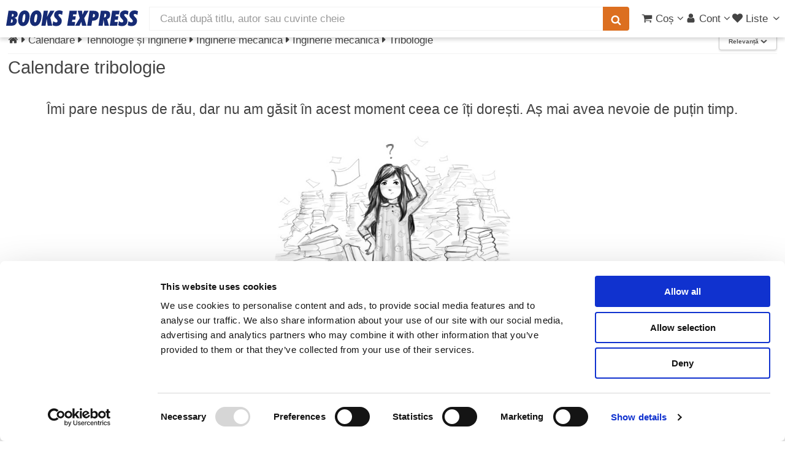

--- FILE ---
content_type: text/html; charset=UTF-8
request_url: https://www.books-express.ro/calendare/tehnologie-si-inginerie-tribologie/tgbf
body_size: 21144
content:
<!DOCTYPE HTML><html lang="ro"><head><title>Calendare din categoria tribologie</title> <meta name="viewport" content="width=device-width, initial-scale=1"> <meta http-equiv="content-type" content="text/html; charset=utf-8" /> <style> .carousel,.fill,.read-wrap{overflow:hidden}.carousel ul,ol,ul{list-style:none}a,abbr,acronym,address,applet,article,aside,audio,b,big,blockquote,body,canvas,caption,center,cite,code,dd,del,details,dfn,div,dl,dt,em,embed,fieldset,figcaption,figure,footer,form,h1,h2,h3,h4,h5,h6,header,hgroup,html,i,iframe,img,ins,kbd,label,legend,li,mark,menu,nav,object,ol,output,p,pre,q,ruby,s,samp,section,small,span,strike,strong,sub,summary,sup,table,tbody,td,tfoot,th,thead,time,tr,tt,u,ul,var,video{margin:0;padding:0;border:0;font:inherit;vertical-align:baseline}#products,b,strong{font-weight:700}article,aside,details,figcaption,figure,footer,header,hgroup,menu,nav,section{display:block}blockquote,q{quotes:none}blockquote:after,blockquote:before,q:after,q:before{content:"";content:none}table{border-collapse:collapse;border-spacing:0}body{-webkit-text-size-adjust:none;background:#fff}*,:after,:before{-moz-box-sizing:border-box;-webkit-box-sizing:border-box;box-sizing:border-box}.container.\31 25\%{width:100%;max-width:122.5%;min-width:98%}.container.\37 5\%{width:73.5%}.container.\35 0\%{width:49%}.container.\32 5\%{width:24.5%}.container{margin-left:auto;margin-right:auto;width:98%}@media screen and (max-width:1279px){.container.\31 25\%{width:100%;max-width:122.5%;min-width:98%}.container.\37 5\%{width:73.5%}.container.\35 0\%{width:49%}.container.\32 5\%{width:24.5%}.container{width:98%}}.row>*{float:left;clear:none;margin-left:0}.row:after,.row:before{content:"";display:block;clear:both;height:0}.row.uniform>*>:first-child{margin-top:0}.row.uniform>*>:last-child{margin-bottom:0}.row.\30 \%,.row.uniform.\30 \%{margin:0 0 -1px}.row.\30 \%>*{padding:0}.row.uniform.\30 \%>*{padding:0}.row.form.\30 \%>*{padding:0}.\31 2u{width:100%}.\38 u{width:66.66%}.\36 u{width:50%}.\34 u{width:33.33%}.\33 u{width:25%}.\32 u{width:16.66%}.\-8u{margin-left:66.66%}.\-6u{margin-left:50%}.\-4u{margin-left:33.33%}.\-3u{margin-left:25%}.\-2u{margin-left:16.66%}@media screen and (max-width:5000px){.\31 2u\(xxlarge\){width:100%}.\38 u\(xxlarge\){width:66.66%}.\36 u\(xxlarge\){width:50%}.\34 u\(xxlarge\){width:33.33%}.\33 u\(xxlarge\){width:25%}.\32 u\(xxlarge\){width:16.66%}.\-8u\(xxlarge\){margin-left:66.66%}.\-6u\(xxlarge\){margin-left:50%}.\-4u\(xxlarge\){margin-left:33.33%}.\-3u\(xxlarge\){margin-left:25%}.\-2u\(xxlarge\){margin-left:16.66%}}@media screen and (max-width:1600px){.\31 2u\(xlarge\){width:100%}.\38 u\(xlarge\){width:66.66%}.\36 u\(xlarge\){width:50%}.\34 u\(xlarge\){width:33.33%}.\33 u\(xlarge\){width:25%}.\32 u\(xlarge\){width:16.66%}.\-8u\(xlarge\){margin-left:66.66%}.\-6u\(xlarge\){margin-left:50%}.\-4u\(xlarge\){margin-left:33.33%}.\-3u\(xlarge\){margin-left:25%}.\-2u\(xlarge\){margin-left:16.66%}}.row>*{padding:0 0 0 1.5em}.row{border-bottom:solid 1px transparent;margin:0 0 -1px -1.5em}.row.uniform>*{padding:1.5em 0 0 1.5em}.row.uniform{margin:-1.5em 0 -1px -1.5em}.row.form>*{padding:.5em 0 0 1.5em}.row.\32 00\%>*{padding:0 0 0 3em}.row.\32 00\%{margin:0 0 -1px -3em}.row.uniform.\32 00\%>*{padding:3em 0 0 3em}.row.uniform.\32 00\%{margin:-3em 0 -1px -3em}.row.form.\32 00\%>*{padding:1em 0 0 3em}.row.\31 50\%>*{padding:0 0 0 2.25em}.row.\31 50\%{margin:0 0 -1px -2.25em}.row.uniform.\31 50\%>*{padding:2.25em 0 0 2.25em}.row.uniform.\31 50\%{margin:-2.25em 0 -1px -2.25em}.row.form.\31 50\%>*{padding:.75em 0 0 2.25em}.row.\35 0\%>*{padding:0 0 0 .75em}.row.\35 0\%{margin:0 0 -1px -.75em}.row.uniform.\35 0\%>*{padding:.75em 0 0 .75em}.row.uniform.\35 0\%{margin:-.75em 0 -1px -.75em}.row.form.\35 0\%>*{padding:.25em 0 0 .75em}.row.\32 5\%>*{padding:0 0 0 .375em}.row.\32 5\%{margin:0 0 -1px -.375em}.row.uniform.\32 5\%>*{padding:.375em 0 0 .375em}.row.uniform.\32 5\%{margin:-.375em 0 -1px -.375em}.box,.read-wrap{margin-bottom:1em}.row.form.\32 5\%>*{padding:.125em 0 0 .375em}@media screen and (max-width:1279px){.\31 2u\(large\){width:100%}.\38 u\(large\){width:66.66%}.\36 u\(large\){width:50%}.\34 u\(large\){width:33.33%}.\33 u\(large\){width:25%}.\32 u\(large\){width:16.66%}.\-8u\(large\){margin-left:66.66%}.\-6u\(large\){margin-left:50%}.\-4u\(large\){margin-left:33.33%}.\-3u\(large\){margin-left:25%}.\-2u\(large\){margin-left:16.66%}}body.is-loading *,body.is-loading:after,body.is-loading:before{-moz-animation:none!important;-webkit-animation:none!important;-ms-animation:none!important;animation:none!important;-moz-transition:none!important;-webkit-transition:none!important;-ms-transition:none!important;transition:none!important}body .jq-dropdown{display:none}body.phone{overflow-x:hidden}.right{float:right}.left{float:left}.fill{width:auto}#main.full,.carousel,.full{width:100%}ul{padding-left:1em}.color-theme-1{color:#293271}.color-theme-2{color:#495296}.color-theme-3{color:#46a4d7}.color-theme-4{color:#dc6f20}.color-theme-5{color:#b43100}.color-theme-6{color:green}.button,.color-bold,b,strong{color:#555}#main{padding:.5em 0 4em}.box{border-radius:4px;border:1px solid #f3f3f3;padding:1.5em}.box>:last-child,.box>:last-child>:last-child,.box>:last-child>:last-child>:last-child{margin-bottom:0}#breadcrumbs a,aside a,h1 a,h2 a,h3 a,h4 a{color:inherit;text-decoration:none}#sort-filter{height:2.2em}.subnav{height:2.1em;list-style-type:none;margin:0 0 .3em;padding:0 0 .3em;font-size:1em;border-bottom:1px solid #f3f3f3}.subnav a.filter{font-size:.8em;padding:3px 6px;border:1px solid #f3f3f3;white-space:nowrap;display:inline-block;line-height:1.1em;margin-bottom:.2em}.subnav a.filter.red{border-color:#b43100;color:#b43100}.subnav li{display:inline-block;margin:0;padding:0}.center{margin-left:auto;margin-right:auto}.show-medium,.show-mobile,.show-small,.show-xsmall{display:none}.dialog-page{max-width:25em;margin:3em auto}.series{line-height:1.1em;font-size:1.1em;margin:-.5em 0 0}@media screen and (max-width:5000px){.split-large{position:relative}.split-large:after{content:"";position:absolute;z-index:-1;top:0;bottom:0;left:50%;border-left:solid 1px #f3f3f3}}.carousel,.carousel ul,.ico,.middle,.notify-container,.read-wrap,sub,sup{position:relative}.read-wrap{max-height:410px}.read-wrap.small-wrap{max-height:135px}.read-wrap img.cover{margin:0 .5em .5em 0;max-width:135px;height:auto}img{background:#eee;background:linear-gradient(110deg,#ececec 8%,#f5f5f5 18%,#ececec 33%);background-size:400% 400%;animation:3s shine linear infinite;border-radius:1px}@keyframes shine{to{background-position-x:-400%}}.image.banner-wrapper img{border:1px solid #c7c7c7;box-shadow:0 2px 6px 0 rgba(0,0,0,.08)}.carousel{min-height:225px;white-space:nowrap;padding:5px 0}.carousel ul{display:inline-block;padding:0;margin:0;left:0}.phone .carousel{overflow-x:scroll;scroll-behavior:smooth}.separator-top{border-top:solid 1px #f3f3f3;margin-top:1em;padding-top:.5em}.fade-in-out{opacity:0;animation:fade-in .2s ease-in,fade-out .5s .2s ease-out}.fade-in-out.fade-in{opacity:1}@keyframes fade-in{100%{opacity:1}}@keyframes fade-out{0%{opacity:1}100%{opacity:0}}.ico{display:inline-block;stroke-width:0;stroke:currentColor;fill:currentColor;width:1em;height:1em;overflow:visible;transform-origin:center;bottom:-.125em}.middle{top:50%;-webkit-transform:translateY(-50%);-ms-transform:translateY(-50%);transform:translateY(-50%)}.ico-av{width:.6416015625em}.ico-ah{width:.357421875em}#whatsapp-btn{position:fixed;width:46px;height:46px;bottom:16px;right:16px;z-index:9999}#whatsapp-btn svg{width:100%;height:100%}em,i{font-style:italic}p{margin:0 0 .5em}p.no-margin{margin:0}h1,h3,h4{font-weight:400}h2,h5,h6{font-weight:700}a.hsub{color:#999}a.hsub:hover{color:#dc6f20}h1,h2,h3,h4,h5,h6{color:#444;line-height:1em;margin:0 0 .5em}h1 a,h2 a,h3 a,h4 a,h5 a,h6 a{color:inherit;text-decoration:none}h1 .hlinks,h2 .hlinks,h3 .hlinks,h4 .hlinks,h5 .hlinks,h6 .hlinks{float:right}h1 .hlinks a,h2 .hlinks a,h3 .hlinks a,h4 .hlinks a,h5 .hlinks a,h6 .hlinks a{color:#5AA6ED;font-size:.8em;font-weight:400}h1 .hlinks a:hover,h2 .hlinks a:hover,h3 .hlinks a:hover,h4 .hlinks a:hover,h5 .hlinks a:hover,h6 .hlinks a:hover{color:#dc6f20}h1 .hlinks a.small,h2 .hlinks a.small,h3 .hlinks a.small,h4 .hlinks a.small,h5 .hlinks a.small,h6 .hlinks a.small{font-size:.5em}h1+.subtitle,h2+.subtitle,h3+.subtitle,h4+.subtitle,h5+.subtitle,h6+.subtitle{margin:-.5em 0 .5em;line-height:1.3em}@media screen and (max-width:5000px){h1,h2,h3,h4,h5,h6{line-height:1.1em}h1{font-size:1.7em}h2,h3{font-size:1.35em}h4{font-size:1.2em}h4.multi-column{margin:.5em 0 0}h5{font-size:.9em}h6{font-size:.7em}}.fade,span.small,sub,sup{font-size:.8em}span.error{border-color:#b43100!important}hr{border:0;border-bottom:solid 1px #f3f3f3;margin:1em 0}hr.strong{border-bottom-color:#999}hr.major{margin:1.5em 0}hr.minor{margin:.5em 0}.fade{font-weight:400;color:#999}a.fade{color:#b43100}.align-left{text-align:left!important}.align-center{text-align:center}#header,.align-right{text-align:right}.strike{text-decoration:line-through}#header a,a,a:hover{text-decoration:none}.strong{font-weight:700}.serif{font-family:Georgia,"Times New Roman",Times,serif;font-weight:400}.narrow{font-family:"Arial Narrow",sans-serif;font-weight:300}sub{top:.5em}sup{top:-.5em}pre{-webkit-overflow-scrolling:touch;font-family:"Courier New",monospace;font-size:.9em;margin:0 0 1em}pre code{display:block;line-height:1.75em;padding:1em 1.5em;overflow-x:auto}.hidden,.ws{display:none}div.small{font-size:.8em;line-height:1.1em}body,input,select,textarea{color:#444;font-family:"Helvetica Neue",Arial,sans-serif;font-size:12pt;font-weight:400;line-height:1.5em}@media screen and (max-width:5000px){body,input,select,textarea{font-size:13pt}}a{color:#5AA6ED}a.plain{color:#444}a.plain:hover{color:#dc6f20}.ws{opacity:0;transition:opacity .2s linear}.wss{display:block;opacity:0;transition:opacity .2s linear}.clear{clear:both}aside.left a{color:#444}aside.left a:hover{color:#dc6f20}.small-facets{background-color:#fff}.pill{box-shadow:1px 1px 3px 0 rgba(0,0,0,.4);border-radius:3px;font-weight:700;padding:3px 5px;margin-top:3px;font-size:.9em;line-height:1em}.cyan-pill,.green-pill{font-weight:400;color:#fff}.red-pill{background-color:rgba(180,49,0,.6);color:#fff;border:1px solid #b43100}.blue-pill{background-color:rgba(73,82,150,.6);border:1px solid #495296;color:#fff}.cyan-pill{background-color:rgba(70,164,215,.6);border:1px solid #46a4d7}.green-pill{background-color:rgba(0,128,0,.6);border:1px solid green}#submenu,#submenu a{color:#FFF}.top-right{position:absolute;right:8px;top:-8px}.top-left{position:absolute;left:0;top:0}body{padding-top:3.5em}.stop-scrolling{height:100%;overflow:hidden}#hero{background:#FFF}#header,#header #search{background:#fff;color:#444}#header{display:flex;flex-flow:row nowrap;align-items:center;cursor:default;height:3.5em;left:0;position:fixed;top:0;width:100%;z-index:110;-webkit-transform:translate3d(0,0,0)}#header.up{box-shadow:0 4px 6px 0 rgba(0,0,0,.15)}#header #products-header{display:none;margin-left:.5em;font-size:1.4em}#header #logo{margin:0 0 0 .6em;width:215px}#header #nav-center{flex-grow:1;padding:.625em 1em;width:auto;white-space:nowrap}#header #nav-left{display:flex;flex-flow:row nowrap;align-items:center}#header #nav-right{padding-right:.3em;display:flex;flex-flow:row nowrap;align-items:center;gap:.5em}#header #search{height:2.25em;line-height:1.5em;border-radius:0;border:none;border:1px solid #f3f3f3}#header form{margin:0}#header button{padding:0 .75em;font-size:1em;height:2.25em;display:flex;align-items:center}#header button.search{border-bottom-left-radius:0;border-top-left-radius:0;margin-left:-2px;box-shadow:none}#header ul.nav,#submenu ul{list-style:none;margin:0}#header ul.nav{padding-left:0}#header ul.nav>li{display:inline-block;padding-left:3px}#header ul.nav>li:first-child{margin-left:0}#header ul.nav-btn{padding-left:.75em}#header a{-moz-transition:color .2s ease-in-out;-webkit-transition:color .2s ease-in-out;-ms-transition:color .2s ease-in-out;transition:color .2s ease-in-out;color:inherit}#header a#products{color:#b43100;font-weight:700}#header a:hover{color:#dc6f20}#header a[href="#nav"]{padding-left:.3em}#submenu{background:#495296;font-size:1em;font-weight:400}#submenu a:active,#submenu a:hover{text-decoration:underline}#submenu ul>li{display:inline-block;margin-right:.5em;padding:.5em 0}.logo-full,.logo-full svg{display:block;width:215px;height:26px}a[href="#nav"]{display:none}.notify-container,.select-inline,.select-wrapper.small span{display:inline-block}.notify-bubble{position:absolute;top:-9px;right:-11px;line-height:1.2em;padding:2px 5px 2px 6px;background-color:#E40000;color:#fff;font-size:.65em;border-radius:50%;box-shadow:1px 1px 1px gray}.carousel ul li,.carousel ul li .ttl,.select-wrapper,header p{position:relative}.submessage{background-color:#B40000;color:#FFF;text-align:center;font-weight:700;padding:3px}.submessage a,.submessage a:visited{color:#FFF}.submessage a:active,.submessage a:visited:active{color:#000}.submessage a.text:hover,.submessage a:visited.text:hover{text-decoration:underline}.submessage a.text,.submessage a:visited.text{margin-right:20px}header p{margin:0 0 .75em}.select-inline{width:auto;height:1.7em}.select-wrapper#editor,.select-wrapper#editor select{width:100%}.select-wrapper.small{font-size:.9em;height:2.44em;line-height:2.44em}.select-wrapper.small select{width:100%;top:.4em}.select-wrapper:before{content:"\e81c";-moz-osx-font-smoothing:grayscale;-webkit-font-smoothing:antialiased;font-family:fontello;font-style:normal;font-weight:400;text-transform:none!important;color:#f3f3f3;display:block;height:2.75em;line-height:2.75em;pointer-events:none;position:absolute;right:0;text-align:center;top:0;width:2.75em}.button,.select-button-small{font-weight:700;height:2.85em}.select-wrapper select::-ms-expand{display:none}.select-wrapper select{opacity:0;filter:alpha(opacity=0);visibility:visible;position:absolute;left:0;width:auto;top:0}.select-wrapper span{margin-right:1em}.select-wrapper.select-inline:before{height:1.7em;width:2em;line-height:1.7em}.button,.select-button-small{line-height:2.85em;display:inline-block}.select-button-small>select,.select-inline>select{margin-top:.5em}.select-wrapper.select-button-small:before{height:2.85em;width:2em;line-height:2.85em}.select-wrapper,input[type=email],input[type=password],input[type=tel],input[type=text],textarea{-moz-appearance:none;-webkit-appearance:none;-ms-appearance:none;appearance:none;background:#fff;border-radius:4px;border:none;border:1px solid #c7c7c7;color:inherit;display:block;outline:0;padding:0 1em;text-decoration:none;width:100%}.select-wrapper:invalid,input[type=email]:invalid,input[type=password]:invalid,input[type=tel]:invalid,input[type=text]:invalid,textarea:invalid{box-shadow:none}.select-wrapper:focus,input[type=email]:focus,input[type=password]:focus,input[type=tel]:focus,input[type=text]:focus,textarea:focus{border-color:#5AA6ED;box-shadow:0 0 0 1px #5AA6ED}.select-wrapper:disabled,input[type=email]:disabled,input[type=password]:disabled,input[type=tel]:disabled,input[type=text]:disabled,textarea:disabled{background:#f6f6f6;border:1px solid #f3f3f3}.select-wrapper.error,input[type=email].error,input[type=password].error,input[type=tel].error,input[type=text].error,textarea.error{border:1px solid #b43100}.select-button-small{width:auto;font-size:.8em;box-shadow:0 2px 5px 0 rgba(0,0,0,.2)}.button{-moz-appearance:none;-webkit-appearance:none;-ms-appearance:none;appearance:none;-moz-transition:background-color .2s ease-in-out,color .2s ease-in-out;-webkit-transition:background-color .2s ease-in-out,color .2s ease-in-out;-ms-transition:background-color .2s ease-in-out,color .2s ease-in-out;transition:background-color .2s ease-in-out,color .2s ease-in-out;background-color:#fff;border:1px solid #c7c7c7;text-shadow:none;box-shadow:0 2px 3px 0 rgba(0,0,0,.1);border-radius:4px;cursor:pointer;padding:0 1.5em;text-align:center;text-decoration:none;white-space:nowrap}.button.carousel-add2cart{margin-top:.5em}.button.small{font-size:.8em}.button.xsmall{font-size:.6em}.button.big{font-size:1.35em}.button.icon{padding-left:1.35em}.button.icon:before{margin-right:.5em}.button.primary{border:0;color:#fff;background-color:#46a4d7;text-shadow:0 .075em .075em rgba(0,0,0,.5)}.button.primary:hover{background-color:rgb(90.9666666667,174.3133333333,219.5333333333);color:#fff;transition:box-shadow .25s;box-shadow:0 2px 4px 0 rgba(0,0,0,.2)}.button.primary:active{background-color:rgb(49.0333333333,153.6866666667,210.4666666667)}.button.danger{background-color:#b43100;color:#fff;border:0}.button.danger:hover{background-color:rgb(205.5,55.9416666667,0)}.button.danger:active{background-color:rgb(154.5,42.0583333333,0)}.button.special{background-color:#dc6f20;color:#fff;border:0}.button.special:hover{background-color:rgb(225.4761904762,124.9107142857,52.0238095238)}.button.special:active{background-color:rgb(197.7380952381,99.7678571429,28.7619047619)}.carousel ul{-moz-transition:left .2s ease-in-out;-webkit-transition:left .2s ease-in-out;-ms-transition:left .2s ease-in-out;transition:left .2s ease-in-out}.carousel ul li{padding:0;display:inline-block}.carousel ul li .ttl{font-size:.8em;line-height:1.4em;padding:0 10px 0 0}.carousel ul li .ttl .a,.carousel ul li .ttl a{display:block;overflow-x:hidden;text-overflow:ellipsis;white-space:nowrap}.carousel ul li.unavailable{opacity:.4}.carousel ul li img{vertical-align:middle}.carousel a{display:inline-block}.carousel .controls{display:none;position:absolute;top:87px;width:39px;height:60px;font-size:60px;line-height:60px;color:#444;-moz-transition:opacity .2s ease-in-out;-webkit-transition:opacity .2s ease-in-out;-ms-transition:opacity .2s ease-in-out;transition:opacity .2s ease-in-out;opacity:0;background:#fff;padding:0;border:1px solid #f3f3f3;border-radius:4px;z-index:99}.carousel .controls.phone{border:none;background:0 0;top:100px}.carousel .carousel-left{left:0;border-bottom-left-radius:0;border-top-left-radius:0;padding-left:5px}.carousel .carousel-right{right:0;padding-left:10px;border-bottom-right-radius:0;border-top-right-radius:0}.carousel.images{min-height:120px}.carousel.active .controls{opacity:.8}.carousel.small{min-height:120px}.carousel.small li{min-width:70px;height:120px;padding:0 3px 0 0}.carousel.small li.prod-img>a>img{position:relative}.carousel.small .controls{top:32px;width:30px;height:55px;font-size:40px;line-height:55px}.carousel.small .ttl{font-size:1em}.carousel .vh{display:inline-block;height:100%;vertical-align:middle}.carousel .cover,.carousel-hover .cover{padding:0 10px 0 0}.carousel .cover img,.carousel-hover .cover img{vertical-align:middle}.carousel .vsep,.carousel-hover .vsep{border-right:1px solid #f3f3f3;margin-right:10px}.list article .marker,aside.left{font-family:"Arial Narrow",sans-serif}.carousel .cover img,.carousel .vh,.carousel ul li img,.carousel-hover .cover img,.list figure{vertical-align:middle}aside.left{font-weight:300;width:200px;float:left;padding-right:1em;position:relative;font-size:.8em;line-height:1.1em}aside.left h4,aside.left.small-facets{font-family:"Helvetica Neue",Arial,sans-serif}aside.left .selected,aside.left h4{font-weight:700}aside.left+section{border-left:1px solid #f3f3f3;margin-left:200px;overflow:hidden;padding-left:3em;padding-top:1em;float:none}aside.left.sticky{position:fixed;top:5em;overflow-x:hidden;overflow-y:scroll;height:100%;padding-bottom:5em}aside.left ul{padding-left:0;list-style:none}aside.left li{padding:.25em 0}aside.left h4{color:#b43100}@media screen and (max-width:1024px){aside.left{display:none}aside.left+section{border-left:none;margin-left:0;padding:0}}aside.left .count{color:#999}aside.left .facet{-webkit-column-break-inside:avoid;page-break-inside:avoid;break-inside:avoid-column;display:table;width:100%;margin-bottom:1em;border-bottom:1px solid #f3f3f3}aside.left.small-facets{-moz-column-count:2;-webkit-column-count:2;-ms-column-count:2;column-count:2}aside.left .level-1{padding-left:1em}aside.left .level-2{padding-left:2em}aside.left .level-3{padding-left:3em}aside.left .level-4{padding-left:4em}aside.left .close{display:none}aside.left.small-facets{font-weight:400;display:none;position:relative;float:none;clear:both;border:none;z-index:1;width:100%;-webkit-transform:translate3d(0,0,0)}aside.left.small-facets ul{margin-left:.7em;line-height:1.2em}aside.left.small-facets h4{margin-left:.3em}.totals{margin:-1.5em 0 .5em;color:#555;font-size:.9em}.list{display:-webkit-box;display:-moz-box;display:-ms-flexbox;display:-webkit-flex;display:flex;flex-flow:row wrap;justify-content:flex-start}.list figure{position:relative;float:left;width:225px;height:225px;text-align:left;margin-right:.5em}.list article{padding:1em;border-bottom:1px solid #f3f3f3;height:265px;line-height:1.6em}.list article h2{font-size:1.3em;line-height:1.1em;max-height:2.2em;overflow:hidden;font-weight:400;margin-top:0}.list article .marker{border-radius:1em;line-height:2em;color:#fff;background-color:#46a4d7;width:2em;font-size:1.5em;font-weight:700;position:absolute;text-align:center;top:.5em;left:1em}.list article .interval{font-weight:500}@media screen and (max-width:5000px){.list article{flex:0 1 33%;font-size:.9em}.list article:nth-child(2n+1){border-right:none}.list article:nth-child(3n+1),.list article:nth-child(3n+2){border-right:1px solid #f3f3f3}}@media screen and (max-width:1600px){.list article{flex:0 1 50%}.list article:nth-child(2n+1){border-right:1px solid #f3f3f3}.list article:nth-child(2n){border-right:none}}@media screen and (max-width:1279px){.list article{flex:0 1 100%;border-right:none!important}}.list article .top{text-align:right;border-bottom:1px solid #f3f3f3;margin-bottom:.75em;font-weight:700;color:#495296}@media screen and (max-width:736px){.list figure{width:120px;height:120px;overflow:hidden}.list article{text-align:right;font-size:.9em;padding:10px;height:auto}.list article .marker{font-size:1em}}@media screen and (max-width:480px){aside.left.small-facets{-moz-column-count:1;-webkit-column-count:1;-ms-column-count:1;column-count:1}.list{margin-left:-.5em}}.sort{float:right}@media screen and (max-width:1024px){.sort{float:none;border-bottom:1px solid #f3f3f3;margin-bottom:.3em;padding-bottom:.3em}}.prices{margin-left:225px;padding-left:.5em}@media screen and (max-width:736px){.prices{margin-left:120px}}@media screen and (max-width:480px){.prices{clear:both;margin-left:0}}.carousel ul{-moz-transition:left .2s ease-in-out;-webkit-transition:left .2s ease-in-out;-ms-transition:left .2s ease-in-out;transition:left .2s ease-in-out}.carousel ul li{padding:0;position:relative;display:inline-block}.carousel ul li .ttl{font-size:.8em;line-height:1.4em;padding:0 10px 0 0;position:relative}.carousel ul li .ttl .a,.carousel ul li .ttl a{display:block;overflow-x:hidden;text-overflow:ellipsis;white-space:nowrap}.carousel ul li.unavailable{opacity:.4}.carousel a{display:inline-block}.carousel .controls{display:none;position:absolute;top:87px;width:39px;height:60px;font-size:60px;line-height:60px;color:#444;-moz-transition:opacity .2s ease-in-out;-webkit-transition:opacity .2s ease-in-out;-ms-transition:opacity .2s ease-in-out;transition:opacity .2s ease-in-out;opacity:0;background:#fff;padding:0;border:1px solid #f3f3f3;border-radius:4px;z-index:99}.carousel .controls.phone{border:none;background:0 0;top:100px}.carousel .carousel-left{left:0;border-bottom-left-radius:0;border-top-left-radius:0;padding-left:5px}.carousel .carousel-right{right:0;padding-left:10px;border-bottom-right-radius:0;border-top-right-radius:0}.carousel.images{min-height:120px}.carousel.active .controls{opacity:.8}.carousel.small{min-height:120px}.carousel.small li{min-width:70px;height:120px;padding:0 3px 0 0}.carousel.small li.prod-img>a>img{position:relative}.carousel.small .controls{top:32px;width:30px;height:55px;font-size:40px;line-height:55px}.carousel.small .ttl{font-size:1em}.carousel .vh{display:inline-block;height:100%}.carousel .cover,.carousel-hover .cover{padding:0 10px 0 0}.carousel .vsep,.carousel-hover .vsep{border-right:1px solid #f3f3f3;margin-right:10px}.read-less,.read-more{background:-webkit-linear-gradient(rgba(255,255,255,0),#fff,#fff);background:-o-linear-gradient(rgba(255,255,255,0),#fff,#fff);background:-moz-linear-gradient(rgba(255,255,255,0),#fff,#fff);background:linear-gradient(rgba(255,255,255,0),#fff,#fff);display:none;position:absolute;height:50px;padding-top:25px;vertical-align:bottom;text-align:right;bottom:0;left:0;right:0}</style><script>
function reveal() {
let elems = document.getElementsByClassName('ws');
for (let i = elems.length-1; i >= 0 ; i--) {
elems[i].className = elems[i].className.replace('ws', '');
}
elems = document.getElementsByClassName('wss');
for (let i = elems.length-1; i >= 0 ; i--) {
elems[i].className = elems[i].className.replace('wss', '');
}
}
</script> <link rel="stylesheet" href="/css/libs_1729402085.css" media="print" onload="this.media = 'all'"> <link rel="stylesheet" href="/css/main_1729402085.css" media="print" onload="this.media = 'all';reveal(this)"> <meta name="facebook-domain-verification" content="13xpopd3hn42flzbn33bzlprwlp9aw" /><link rel="preconnect" href="https://www.googleadservices.com"><link rel="preconnect" href="https://www.googletagmanager.com"><script src="/js/skel.min.js" ></script><script>
skel.breakpoints({
xxlarge: '(max-width: 5000px)',
xlarge: '(max-width: 1600px)',
large: '(max-width: 1280px)',
medium: '(max-width: 1024px)',
small: '(max-width: 736px)',
xsmall: '(max-width: 480px)'
});
var App = window.App || { Model: {}, View: {}, Collection: {}, others: {}, user: {}};
App.is_logged = false;
App.imgBase = "i0";
</script><script src="/js/cash.min.js" ></script><script src="/js/libs_1729402085.js"></script><script src="/polyglot.i18n.js" ></script><script src="/js/main_1729402085.js" ></script><script src="/js/list_1729402085.js" ></script><script
src="https://js.sentry-cdn.com/1626d1a8b61c45f5a0e5e30a0f95b961.min.js"
crossorigin="anonymous"
async
></script> <meta http-equiv="X-UA-Compatible" content="IE=Edge"/> <meta property="og:title" content="Calendare din categoria tribologie"><meta property="og:site_name" content="Books Express"><meta property="og:description" content=""><meta property="og:type" content="website"> </head><body class="desktop"> <svg xmlns="http://www.w3.org/2000/svg" class="hidden"><symbol id="logo-books-express" viewBox="0 0 215 26"><path d="M0,25L3.88,0.49h6.3q4.58,0,6.59,1.33a4.8,4.8,0,0,1,2,4.32,5.75,5.75,0,0,1-1.3,3.92,7,7,0,0,1-3.91,2.07,5.46,5.46,0,0,1,3,1.9,5.25,5.25,0,0,1,1,3.29,7.63,7.63,0,0,1-.72,3.27,7.11,7.11,0,0,1-2,2.58A7.41,7.41,0,0,1,12,24.59,17.42,17.42,0,0,1,7.64,25H0ZM7.54,19.9L7.89,20l0.47,0a2.18,2.18,0,0,0,1.83-.81,3.71,3.71,0,0,0,.63-2.32,2.39,2.39,0,0,0-.57-1.74,2.31,2.31,0,0,0-1.72-.58H8.33ZM9,10l0.28,0H9.8a2.46,2.46,0,0,0,1.8-.65,2.35,2.35,0,0,0,.66-1.76,1.82,1.82,0,0,0-.53-1.42,2.23,2.23,0,0,0-1.55-.48L10,5.7l-0.22,0Z" style="fill:#162b75"/><path d="M27.16,25.52A6.9,6.9,0,0,1,21.59,23a10.12,10.12,0,0,1-2.11-6.71,25.18,25.18,0,0,1,.88-6.64,17.66,17.66,0,0,1,2.38-5.41,9.91,9.91,0,0,1,3.4-3.16,9.13,9.13,0,0,1,4.41-1,6.92,6.92,0,0,1,5.6,2.48,10.2,10.2,0,0,1,2.07,6.75,25.1,25.1,0,0,1-.87,6.62A18,18,0,0,1,35,21.31a9.57,9.57,0,0,1-3.37,3.15A9.21,9.21,0,0,1,27.16,25.52Zm-0.82-8.67a4.15,4.15,0,0,0,.37,2,1.26,1.26,0,0,0,1.17.63,1.64,1.64,0,0,0,1.25-.57,5.11,5.11,0,0,0,.94-1.83A23,23,0,0,0,31,13.14a30,30,0,0,0,.34-4.4,4.44,4.44,0,0,0-.35-2,1.16,1.16,0,0,0-1.09-.65,1.78,1.78,0,0,0-1.33.56,4.54,4.54,0,0,0-.93,1.81,26,26,0,0,0-.91,4A28.81,28.81,0,0,0,26.34,16.84Z" style="fill:#162b75"/><path d="M46.58,25.52A6.9,6.9,0,0,1,41,23a10.12,10.12,0,0,1-2.11-6.71,25.18,25.18,0,0,1,.88-6.64,17.66,17.66,0,0,1,2.38-5.41,9.91,9.91,0,0,1,3.4-3.16A9.13,9.13,0,0,1,50,0a6.92,6.92,0,0,1,5.6,2.48,10.2,10.2,0,0,1,2.07,6.75,25.1,25.1,0,0,1-.87,6.62,18,18,0,0,1-2.39,5.43A9.57,9.57,0,0,1,51,24.47,9.21,9.21,0,0,1,46.58,25.52Zm-0.82-8.67a4.15,4.15,0,0,0,.37,2,1.26,1.26,0,0,0,1.17.63,1.64,1.64,0,0,0,1.25-.57,5.11,5.11,0,0,0,.94-1.83,23,23,0,0,0,.89-3.94,30,30,0,0,0,.34-4.4,4.44,4.44,0,0,0-.35-2,1.16,1.16,0,0,0-1.09-.65A1.78,1.78,0,0,0,48,6.63,4.54,4.54,0,0,0,47,8.44a26,26,0,0,0-.91,4A28.81,28.81,0,0,0,45.76,16.84Z" style="fill:#162b75"/><path d="M57.46,25L61.34,0.49h6.81L66.54,10.74,71.93,0.49h6.94L72.1,11.82,75.17,25H67.78L66.06,13.87,64.29,25H57.46Z" style="fill:#162b75"/><path d="M76.75,17.48A9.17,9.17,0,0,0,79.14,19a6.27,6.27,0,0,0,2.41.52,2.28,2.28,0,0,0,1.62-.56,2,2,0,0,0,.6-1.54,3.21,3.21,0,0,0-.5-1.67,12.24,12.24,0,0,0-1.94-2.21,12.13,12.13,0,0,1-2.39-3,6.26,6.26,0,0,1-.65-2.86A7.26,7.26,0,0,1,80.5,2.07a8.46,8.46,0,0,1,6-2.07,12.13,12.13,0,0,1,2.93.34,13.62,13.62,0,0,1,2.83,1.07l-1,6a10.16,10.16,0,0,0-2.15-1.18,5.54,5.54,0,0,0-2-.4,1.93,1.93,0,0,0-1.35.45,1.56,1.56,0,0,0-.49,1.22q0,1,1.89,2.92l0.37,0.37A11.77,11.77,0,0,1,90.07,14a7.55,7.55,0,0,1,.6,3.11,8.1,8.1,0,0,1-2.42,6.2,9.28,9.28,0,0,1-6.61,2.27,13,13,0,0,1-3.39-.43A8.54,8.54,0,0,1,75.57,24Z" style="fill:#162b75"/><path d="M99.56,25l3.88-24.54h12.09l-0.94,6h-5.27L108.8,9.56h4.77l-0.89,5.75h-4.77l-0.55,3.38h5.28l-1,6.34H99.56Z" style="fill:#162b75"/><path d="M120,12.61L116.71,0.49h7.06L124.52,7l2.81-6.51h7.09l-7.09,12.12L131,25h-7.22l-1.1-6.47L119.59,25h-7.22Z" style="fill:#162b75"/><path d="M132.18,25l3.88-24.54h5.85q4.9,0,7.07,1.62t2.17,5.25q0,4.59-2.58,7.05t-7.38,2.46l-0.46,0-0.46,0L139,25h-6.82ZM142,5.92l-0.85,5.43,0.28,0h0.37a2.68,2.68,0,0,0,2.18-.87,4.06,4.06,0,0,0,.73-2.64,1.8,1.8,0,0,0-.6-1.47,2.71,2.71,0,0,0-1.76-.5H142Z" style="fill:#162b75"/><path d="M150.58,25l3.88-24.54h5.75q5.42,0,7.47,1.43t2,4.87a8.7,8.7,0,0,1-1.3,4.94,6.14,6.14,0,0,1-3.74,2.56l3,10.74h-7.22l-1.54-9.92L157.4,25h-6.82Zm9-13.6h0.37a3,3,0,0,0,2.39-1,4.25,4.25,0,0,0,.84-2.83,2.06,2.06,0,0,0-.54-1.56,2.35,2.35,0,0,0-1.66-.5l-0.23,0-0.26,0Z" style="fill:#162b75"/><path d="M169,25l3.88-24.54H185l-0.94,6h-5.27l-0.52,3.13H183l-0.89,5.75h-4.77l-0.55,3.38h5.28l-1,6.34H169Z" style="fill:#162b75"/><path d="M183.94,17.48A9.17,9.17,0,0,0,186.34,19a6.27,6.27,0,0,0,2.41.52,2.28,2.28,0,0,0,1.62-.56,2,2,0,0,0,.6-1.54,3.21,3.21,0,0,0-.5-1.67,12.26,12.26,0,0,0-1.94-2.21,12.15,12.15,0,0,1-2.39-3,6.26,6.26,0,0,1-.65-2.86,7.26,7.26,0,0,1,2.22-5.58,8.46,8.46,0,0,1,6-2.07,12.13,12.13,0,0,1,2.93.34,13.62,13.62,0,0,1,2.83,1.07l-1,6a10.16,10.16,0,0,0-2.15-1.18,5.54,5.54,0,0,0-2-.4,1.93,1.93,0,0,0-1.35.45,1.56,1.56,0,0,0-.49,1.22q0,1,1.89,2.92l0.37,0.37A11.77,11.77,0,0,1,197.27,14a7.54,7.54,0,0,1,.6,3.11,8.1,8.1,0,0,1-2.42,6.2,9.28,9.28,0,0,1-6.61,2.27,13,13,0,0,1-3.39-.43A8.54,8.54,0,0,1,182.77,24Z" style="fill:#162b75"/><path d="M199.48,17.48A9.17,9.17,0,0,0,201.87,19a6.27,6.27,0,0,0,2.41.52,2.28,2.28,0,0,0,1.62-.56,2,2,0,0,0,.6-1.54,3.21,3.21,0,0,0-.5-1.67,12.26,12.26,0,0,0-1.94-2.21,12.15,12.15,0,0,1-2.39-3A6.26,6.26,0,0,1,201,7.65a7.26,7.26,0,0,1,2.22-5.58,8.46,8.46,0,0,1,6-2.07,12.13,12.13,0,0,1,2.93.34A13.62,13.62,0,0,1,215,1.41l-1,6a10.16,10.16,0,0,0-2.15-1.18,5.54,5.54,0,0,0-2-.4,1.93,1.93,0,0,0-1.35.45A1.56,1.56,0,0,0,208,7.48q0,1,1.89,2.92l0.37,0.37A11.77,11.77,0,0,1,212.81,14a7.54,7.54,0,0,1,.6,3.11,8.1,8.1,0,0,1-2.42,6.2,9.28,9.28,0,0,1-6.61,2.27,13,13,0,0,1-3.39-.43A8.54,8.54,0,0,1,198.31,24Z" style="fill:#162b75"/></symbol><symbol id="logo-be" viewBox="0 0 36 26"><path d="M0,25.77L4.07,0H10.7q4.81,0,6.92,1.39a5,5,0,0,1,2.11,4.54A6,6,0,0,1,18.35,10a7.35,7.35,0,0,1-4.11,2.17,5.73,5.73,0,0,1,3.12,2,5.51,5.51,0,0,1,1.1,3.46,8,8,0,0,1-.76,3.43,7.47,7.47,0,0,1-2.13,2.71,7.78,7.78,0,0,1-3,1.5A18.3,18.3,0,0,1,8,25.77H0Zm7.92-5.38,0.37,0.05,0.49,0a2.29,2.29,0,0,0,1.92-.85,3.9,3.9,0,0,0,.66-2.44,2.51,2.51,0,0,0-.6-1.83A2.43,2.43,0,0,0,9,14.74H8.75ZM9.5,9.94l0.3,0h0.49a2.58,2.58,0,0,0,1.89-.68,2.46,2.46,0,0,0,.69-1.84A1.92,1.92,0,0,0,12.32,6a2.34,2.34,0,0,0-1.62-.5l-0.25,0-0.23,0Z" style="fill:#162b75"/><path d="M19.23,25.77L23.3,0H36L35,6.25H29.48L28.94,9.53h5l-0.93,6H28l-0.58,3.55H33l-1.05,6.65H19.23Z" style="fill:#162b75"/></symbol></svg><header id="header" class="up"> <div id="nav-left"> <a href="/categorii-produse" id="products-header"><svg class="ico" data-jq-dropdown="#products-menu"><use href="/icons.svg#ico-menu"/></svg></a> <div id="logo"><a href="https://www.books-express.ro" class="logo-full" title="Books Express este o librarie online cu carti din toata lumea"><svg xmlns="http://www.w3.org/2000/svg" role="img" aria-label="Carti in Engleza - Librarie online carti in limba engleza si carti straine logo - books-express.ro"><title>Libraria online Books Express</title><use href="#logo-books-express"></use></svg></a></div> </div> <div id="nav-center" class="hide-small"> <form action="/search" method="GET" id="search-form"> <button class="button special search right" type="submit"><svg class="ico"><use href="/icons.svg#ico-search"/></svg></button> <div class="fill"> <input type="text" id="search" name="q" placeholder="Caută după titlu, autor sau cuvinte cheie" autocomplete="off"> </div> </form> </div> <ul class="nav" id="nav-right"> <li><a id="show-cart" aria-label="Coș cumpărături" class="drop-menu" data-jq-dropdown="#cart-data" href="/cart"><svg class="ico"><use href="/icons.svg#ico-basket"/></svg> <span class="hide-medium"> Coș</span> <svg class="ico ico-av"><use href="/icons.svg#ico-angle-down"/></svg></a></li> <li><a id="show-user" aria-label="Cont utilizator" class="drop-menu" data-jq-dropdown="#user-data" href="/user"><svg class="ico"><use href="/icons.svg#ico-user"/></svg><span class="hide-medium"> Cont</span> <svg class="ico ico-av"><use href="/icons.svg#ico-angle-down"/></svg></a></li> <li><a id="show-lists" aria-label="Liste lectură" class="drop-menu" data-jq-dropdown="#lists-data" href="/lists"><svg class="ico"><use href="/icons.svg#ico-heart"/></svg><span class="hide-medium"> Liste</span> <svg class="ico"><use href="/icons.svg#ico-angle-down"/></svg></a></li> </ul> </header><div id="search-suggest"> <ul class="items"></ul></div> <div id="submenu"> <ul> <li class="nav"><a href="/categorii-produse" id="products" data-jq-dropdown="#products-menu">Produse <svg class="ico"><use href="/icons.svg#ico-down-open"/></svg></a></li> <li class="hide-small right"><a href="/contact"><svg class="ico"><use href="/icons.svg#ico-info-circled"/></svg> Contact</a></li> <li><a href="/reduceri">Reduceri</a></li> <li><a href="/top/carti">Top vânzări</a></li> <li><a href="/carti?n=1">Noutăți</a></li> </ul> </div> <div id="products-menu" class="jq-dropdown jq-dropdown-tip" style="display: none"> <a class="no-style" href="/carti"><label>Cărți</label></a> <ul class="jq-dropdown-menu"> <li><a class="category-menu" href="/carti/fictiune/f" data-id="#prod-fictiune"><svg class="ico ico-ah right color-bold"><use href="/icons.svg#ico-angle-right"/></svg> Ficțiune</a></li> <li><a class="category-menu" href="/carti/business/k" data-id="#prod-business"><svg class="ico ico-ah right color-bold"><use href="/icons.svg#ico-angle-right"/></svg> Business</a></li> <li><a class="category-menu" href="/carti/medicina/m" data-id="#prod-medicina"><svg class="ico ico-ah right color-bold"><use href="/icons.svg#ico-angle-right"/></svg> Medicină</a></li> <li><a class="category-menu" href="/carti/lifestyle/w" data-id="#prod-lifestyle"><svg class="ico ico-ah right color-bold"><use href="/icons.svg#ico-angle-right"/></svg> Lifestyle</a></li> <li><a class="category-menu" href="/carti/copii-si-adolescenti/y" data-id="#prod-copii-tineri"><svg class="ico ico-ah right color-bold"><use href="/icons.svg#ico-angle-right"/></svg> Copii și adolescenți</a></li> <li><a class="category-menu" href="/carti/biografii-memorii-jurnale/b" data-id="#prod-biografii"><svg class="ico ico-ah right color-bold"><use href="/icons.svg#ico-angle-right"/></svg> Biografii</a></li> <li><a class="category-menu" href="/carti/arta-arhitectura-si-design/a" data-id="#prod-arte"><svg class="ico ico-ah right color-bold"><use href="/icons.svg#ico-angle-right"/></svg> Artă, arhitectură şi design</a></li> <li><a class="category-menu" href="/carti/calculatoare-si-it/u" data-id="#prod-it"><svg class="ico ico-ah right color-bold"><use href="/icons.svg#ico-angle-right"/></svg> Calculatoare și IT</a></li> <li><a class="category-menu" href="/carti/stiinte/s" data-id="#prod-stiinte"><svg class="ico ico-ah right color-bold"><use href="/icons.svg#ico-angle-right"/></svg> Științe</a></li> <li><a class="category-menu" href="/carti/tehnologie-si-inginerie/t" data-id="#prod-inginerie"><svg class="ico ico-ah right color-bold"><use href="/icons.svg#ico-angle-right"/></svg> Tehnologie și inginerie</a></li> <li class="jq-dropdown-divider"></li> <li><a class="category-menu" href="#" data-id="#prod-altele"><svg class="ico ico-ah right color-bold"><use href="/icons.svg#ico-angle-right"/></svg> Papetărie, jocuri, reviste</a></li> </ul> <div id="products-submenus"> <div id="prod-fictiune" class="prod-submenu"> <h4><a class="no-style" href="/carti/fictiune/f">Ficțiune</a></h4> <ul class="col3 right"> <li class="strong"><a href="/top/carti/fictiune/f">Top vânzări</a></li> <li class="strong"><a href="/carti/fictiune/f?n=1">Noutăți</a></li> <li class="strong"><a href="/reduceri/fictiune">Reduceri</a></li> <li class="strong"><a href="/carti/fictiune/f?e=100">Livrare imediată</a></li> <li class="strong"><a href="/wished/carti/fictiune/f">Cele mai dorite</a></li> <li ><a href="/nominalizarile-nebula-2017-romane/l/65921">Nominalizările Nebula 2017: Romane</a></li> <li ><a href="/books-to-read-before-they-re-2017-movies/l/61746">Books to Read Before They're 2017 Movies</a></li> </ul> <ul class="col2 right"> <li class="strong">Autori celebri</li> <li><a href="/andrzej-sapkowski/c/1309945">Andrzej Sapkowski</a></li> <li><a href="/neil-gaiman/c/238463">Neil Gaiman</a></li> <li><a href="/j-k-rowling/c/552038">J. K. Rowling</a></li> <li class="strong">Edituri de top</li> <li><a href="/bloomsbury-publishing/b/100056433?s=F">Bloomsbury Publishing</a></li> <li><a href="/penguin-books/b/100064781?s=F">Penguin Books</a></li> <li><a href="/little-brown-book-group/b/100054787?s=F">Little Brown Book Group</a></li> <li class="strong">Serii</li> <li><a href="/the-walking-dead/s/90006578">The Walking Dead</a></li> <li><a href="/romane-warcraft/s/90654906">Romane Warcraft</a></li> <li><a href="/the-witcher-orion/s/90654874">The Witcher – Orion</a></li> <li><a href="/me-before-you/s/90609816">Me Before You</a></li> </ul> <ul class="col1 left"> <li><a href="/carti/fictiune-aventura/fj">Aventură</a></li> <li><a href="/carti/fictiune-comics-si-romane-grafice/fx">Comics și romane grafice</a></li> <li><a href="/carti/fictiune-fantasy/fm">Fantasy</a></li> <li><a href="/carti/fictiune-fictiune-clasica/fc">Ficţiune clasică</a></li> <li><a href="/carti/fictiune-fictiune-contemporana/fa">Ficţiune contemporană</a></li> <li><a href="/carti/fictiune-fictiune-erotica/fp">Ficţiune erotică</a></li> <li><a href="/carti/fictiune-fictiune-istorica/fv">Ficţiune istorică</a></li> <li><a href="/carti/fictiune-fictiune-spirituala/fw">Ficţiune spirituală</a></li> <li><a href="/carti/fictiune-horror-si-fantome/fk">Horror şi fantome</a></li> <li><a href="/carti/fictiune-romane-de-dragoste/fr">Romane de dragoste</a></li> <li><a href="/carti/fictiune-romane-politiste/ff">Romane poliţiste</a></li> <li><a href="/carti/fictiune-saga/ft">Saga</a></li> <li><a href="/carti/fictiune-science-fiction/fl">Science fiction</a></li> <li><a href="/carti/fictiune-thriller-suspans/fh">Thriller &amp; Suspans</a></li> </ul> </div> <div id="prod-business" class="prod-submenu"> <h4><a class="no-style" href="/carti/business/k">Business</a></h4> <ul class="col3 right"> <li class="strong"><a href="/top/carti/business/k">Top vânzări</a></li> <li class="strong"><a href="/carti/business/k?n=1">Noutăți</a></li> <li class="strong"><a href="/reduceri/business">Reduceri</a></li> <li class="strong"><a href="/carti/business/k?e=100">Livrare imediată</a></li> <li class="strong"><a href="/wished/carti/business/k">Cele mai dorite</a></li> <li ><a href="/lista-de-lectura-a-lui-bill-gates/l/60761">Lista de lectură a lui Bill Gates</a></li> <li ><a href="/recomandarile-lui-malcolm-gladwell/l/56609">Recomandările lui Malcolm Gladwell</a></li> </ul> <ul class="col2 right"> <li class="strong">Autori celebri</li> <li><a href="/philip-kotler/c/40259">Philip Kotler</a></li> <li><a href="/timothy-ferriss/c/1014028">Timothy Ferriss</a></li> <li><a href="/taiichi-ohno/c/572413">Taiichi Ohno</a></li> <li><a href="/seth-godin/c/246606">Seth Godin</a></li> <li><a href="/dale-carnegie/c/517689">Dale Carnegie</a></li> <li class="strong">Edituri de top</li> <li><a href="/wiley/b/100137247?s=K">Wiley</a></li> <li><a href="/kogan-page/b/100134067?s=K">Kogan Page</a></li> <li><a href="/publica/b/100081889?s=K">PUBLICA</a></li> <li class="strong">Serii</li> <li><a href="/ted-books/s/90045236">TED Books</a></li> <li><a href="/the-4-hour-work-week/s/90655342">The 4-Hour Work Week</a></li> </ul> <ul class="col1 left"> <li><a href="/carti/business-afaceri-si-management/kj">Afaceri şi management</a></li> <li><a href="/carti/business-antreprenoriat/kjh">Antreprenoriat</a></li> <li><a href="/carti/business-dezvoltarea-carierei/ks">Dezvoltarea carierei</a></li> <li><a href="/carti/business-economie/kc">Economie</a></li> <li><a href="/carti/business-finante-si-contabilitate/kf">Finanţe şi contabilitate</a></li> <li><a href="/carti/business-legislatie-si-drept/kl">Legislaţie şi drept</a></li> <li><a href="/carti/business-management/kjm">Management</a></li> <li><a href="/carti/business-studii-industriale/kn">Studii industriale</a></li> <li><a href="/carti/business-vanzari-si-marketing/kjs">Vânzări şi marketing</a></li> </ul> </div> <div id="prod-medicina" class="prod-submenu"> <h4><a class="no-style" href="/carti/medicina/m">Medicină</a></h4> <ul class="col3 right"> <li class="strong"><a href="/top/carti/medicina/m">Top vânzări</a></li> <li class="strong"><a href="/carti/medicina/m?n=1">Noutăți</a></li> <li class="strong"><a href="/reduceri/medicina">Reduceri</a></li> <li class="strong"><a href="/carti/medicina/m?e=100">Livrare imediată</a></li> <li class="strong"><a href="/wished/carti/medicina/m">Cele mai dorite</a></li> <li ><a href="/atlase-medicale-pentru-studenti/l/70789">Atlase medicale pentru studenți</a></li> </ul> <ul class="col2 right"> <li class="strong">Autori celebri</li> <li><a href="/carl-e-misch/c/644049">Carl E. Misch</a></li> <li><a href="/donald-c-plumb/c/1239587">Donald C. Plumb</a></li> <li><a href="/anne-m-gilroy/c/1678190">Anne M. Gilroy</a></li> <li class="strong">Edituri de top</li> <li><a href="/elsevier/b/100056139?s=M">Elsevier</a></li> <li><a href="/oxford-university-press/b/100081127?s=M">Oxford University Press</a></li> <li class="strong">Serii</li> <li><a href="/netter-atlase-si-carti-medicale/s/90620409">Netter - Atlase și cărți medicale </a></li> <li><a href="/carti-medicina-harrison-s/s/90612135">Cărți medicină Harrison's</a></li> <li><a href="/gray-s-anatomy-atlase-si-carti-medicale/s/90620366">Gray's Anatomy - Atlase și cărți medicale</a></li> </ul> <ul class="col1 left"> <li><a href="/carti/medicina-alte-specialitati-medicale/mm">Alte specialități medicale</a></li> <li><a href="/carti/medicina-asistenta-medicala/mq">Asistenţă medicală</a></li> <li><a href="/carti/medicina-discipline-chirurgicale/mn">Discipline chirurgicale</a></li> <li><a href="/carti/medicina-generalitati/mb">Generalități</a></li> <li><a href="/carti/medicina-medicina-alternativa/mx">Medicină alternativă</a></li> <li><a href="/carti/medicina-medicina-interna/mj">Medicină internă</a></li> <li><a href="/carti/medicina-medicina-preclinica/mf">Medicină preclinică</a></li> <li><a href="/carti/medicina-medicina-veterinara/mz">Medicină veterinară</a></li> <li><a href="/carti/medicina-referinte-medicale/mr">Referințe medicale</a></li> <li><a href="/carti/medicina-stomatologie/mmd">Stomatologie</a></li> </ul> </div> <div id="prod-lifestyle" class="prod-submenu"> <h4><a class="no-style" href="/carti/lifestyle/w">Lifestyle</a></h4> <ul class="col3 right"> <li class="strong"><a href="/top/carti/lifestyle/w">Top vânzări</a></li> <li class="strong"><a href="/carti/lifestyle/w?n=1">Noutăți</a></li> <li class="strong"><a href="/carti/lifestyle/w?e=100">Livrare imediată</a></li> <li class="strong"><a href="/wished/carti/lifestyle/w">Cele mai dorite</a></li> </ul> <ul class="col2 right"> <li class="strong">Autori celebri</li> <li><a href="/raymond-blanc/c/511828">Raymond Blanc</a></li> <li><a href="/jane-packer/c/559007">Jane Packer</a></li> <li><a href="/johanna-basford/c/101132729">Johanna Basford</a></li> <li><a href="/jamie-oliver/c/525611">Jamie Oliver</a></li> <li class="strong">Edituri de top</li> <li><a href="/assouline/b/100111056?s=W">Assouline</a></li> <li><a href="/chronicle-books/b/100055499?s=W">Chronicle Books</a></li> <li><a href="/rp-s-and-cico-books/b/100065394?s=W">RP&amp;S and Cico Books</a></li> <li class="strong">Serii</li> <li><a href="/reviste-si-publicatii-kinfolk/s/90007367">Reviste și publicații Kinfolk</a></li> <li><a href="/carti-de-colorat-johanna-basford/s/90612157">Cărți de colorat Johanna Basford</a></li> <li><a href="/carti-the-school-of-life/s/90007361">Cărți The School of Life</a></li> </ul> <ul class="col1 left"> <li><a href="/carti/lifestyle-animale-de-companie/wn">Animale de companie</a></li> <li><a href="/carti/lifestyle-casa-si-gradina/wk">Casa și grădina</a></li> <li><a href="/carti/lifestyle-colectii-si-antichitati/wc">Colecții și antichităţi</a></li> <li><a href="/carti/lifestyle-dezvoltare-personala/wp">Dezvoltare personală</a></li> <li><a href="/carti/lifestyle-familia-si-sanatatea/we">Familia şi sănătatea</a></li> <li><a href="/carti/lifestyle-fashion-si-stil-personal/wj">Fashion și stil personal</a></li> <li><a href="/carti/lifestyle-gastronomie/wb">Gastronomie</a></li> <li><a href="/carti/lifestyle-gradinarit/wm">Grădinărit</a></li> <li><a href="/carti/lifestyle-handmade/wf">Handmade</a></li> <li><a href="/carti/lifestyle-produse-diverse/wz">Produse diverse</a></li> <li><a href="/carti/lifestyle-spiritualitate/wx">Spiritualitate</a></li> <li><a href="/carti/lifestyle-sport-si-recreere/ws">Sport si recreere</a></li> <li><a href="/carti/lifestyle-transport/wg">Transport</a></li> <li><a href="/carti/lifestyle-umor/wh">Umor</a></li> <li><a href="/carti/lifestyle-vacanta-si-calatorii/wt">Vacanţă şi călătorii</a></li> </ul> </div> <div id="prod-copii-tineri" class="prod-submenu"> <h4><a class="no-style" href="/carti/copii-si-adolescenti/y">Copii și adolescenți</a></h4> <ul class="col3 right"> <li class="strong"><a href="/top/carti/copii-si-adolescenti/y">Top vânzări</a></li> <li class="strong"><a href="/carti/copii-si-adolescenti/y?n=1">Noutăți</a></li> <li class="strong"><a href="/carti/copii-si-adolescenti/y?e=100">Livrare imediată</a></li> <li class="strong"><a href="/wished/carti/copii-si-adolescenti/y">Cele mai dorite</a></li> <li ><a href="/100-cele-mai-bune-carti-pentru-copii-ale-tuturor-timpurilor/l/69633">100 cele mai bune cărți pentru copii ale tuturor timpurilor</a></li> </ul> <ul class="col2 right"> <li class="strong">Autori celebri</li> <li><a href="/j-k-rowling/c/552038">J. K. Rowling</a></li> <li><a href="/sarah-j-maas/c/4022884">Sarah J. Maas</a></li> <li><a href="/leigh-bardugo/c/3932711">Leigh Bardugo</a></li> <li><a href="/roald-dahl/c/157147">Roald Dahl</a></li> <li class="strong">Edituri de top</li> <li><a href="/penguin-books/b/100064781?s=Y">Penguin Books</a></li> <li><a href="/little-brown-book-group/b/100054787?s=Y">Little Brown Book Group</a></li> <li><a href="/usborne-publishing/b/100134042?s=Y">Usborne Publishing</a></li> <li><a href="/hachette-children-s-group/b/100128931?s=Y">Hachette Children's Group</a></li> <li class="strong">Serii</li> <li><a href="/harry-potter-editii-2017/s/90654657">Harry Potter ediții 2017</a></li> <li><a href="/rebel-girls/s/90655105">Rebel Girls</a></li> </ul> <ul class="col1 left"> <li class="strong">Vârstă</li> <li><a href="/carti/copii-si-adolescenti/y?a=2">Sub 2 ani</a></li> <li><a href="/carti/copii-si-adolescenti/y?a=5">Între 3-5 ani</a></li> <li><a href="/carti/copii-si-adolescenti/y?a=8">Între 6-8 ani</a></li> <li><a href="/carti/copii-si-adolescenti/y?a=11">Între 9-11 ani</a></li> <li><a href="/carti/copii-si-adolescenti/y?a=16">Adolescenți</a></li> <li class="strong">Categorie</li> <li><a href="/carti/copii-si-adolescenti-dezvoltare-personala-copii/yx">Dezvoltare personală copii</a></li> <li><a href="/carti/copii-si-adolescenti-dictionare/yr">Dicționare</a></li> <li><a href="/carti/copii-si-adolescenti-fictiune/yf">Ficțiune</a></li> <li><a href="/carti/copii-si-adolescenti-ilustrate-si-interactive/yb">Ilustrate și interactive</a></li> <li><a href="/carti/copii-si-adolescenti-material-educational/yq">Material educaţional</a></li> <li><a href="/carti/copii-si-adolescenti-non-fictiune/yn">Non ficţiune</a></li> <li><a href="/carti/copii-si-adolescenti-parenting/yp">Parenting</a></li> <li><a href="/carti/copii-si-adolescenti-poezie/yd">Poezie</a></li> </ul> </div> <div id="prod-biografii" class="prod-submenu"> <h4><a class="no-style" href="/carti/biografii-memorii-jurnale/b">Biografii</a></h4> <ul class="col3 right"> <li class="strong"><a href="/top/carti/biografii-memorii-jurnale/b">Top vânzări</a></li> <li class="strong"><a href="/carti/biografii-memorii-jurnale/b?n=1">Noutăți</a></li> <li class="strong"><a href="/carti/biografii-memorii-jurnale/b?e=100">Livrare imediată</a></li> <li class="strong"><a href="/wished/carti/biografii-memorii-jurnale/b">Cele mai dorite</a></li> </ul> <ul class="col2 right"> <li class="strong">Autori celebri</li> <li><a href="/caitlin-moran/c/3485483">Caitlin Moran</a></li> <li><a href="/walter-isaacson/c/515482">Walter Isaacson</a></li> <li><a href="/corey-taylor/c/760430">Corey Taylor</a></li> <li><a href="/paul-kalanithi/c/102781814">Paul Kalanithi</a></li> <li class="strong">Edituri de top</li> <li><a href="/harpercollins-publishers/b/100153544?s=B">HarperCollins Publishers</a></li> <li><a href="/random-house/b/100054754?s=B">Random House</a></li> <li class="strong">Serii</li> <li><a href="/victoria-books/s/90655340">Victoria Books</a></li> </ul> <ul class="col1 left"> <li><a href="/carti/biografii-memorii-jurnale-general/bg">General</a></li> <li><a href="/carti/biografii-memorii-jurnale-jurnale-personale-si-scrisori/bj">Jurnale personale şi scrisori</a></li> <li><a href="/carti/biografii-memorii-jurnale-memorii/bm">Memorii</a></li> <li><a href="/carti/biografii-memorii-jurnale-povesti-adevarate/bt">Povești adevărate</a></li> </ul> </div> <div id="prod-arte" class="prod-submenu"> <h4><a class="no-style" href="/carti/arta-arhitectura-si-design/a">Artă, arhitectură şi design</a></h4> <ul class="col3 right"> <li class="strong"><a href="/top/carti/arta-arhitectura-si-design/a">Top vânzări</a></li> <li class="strong"><a href="/carti/arta-arhitectura-si-design/a?n=1">Noutăți</a></li> <li class="strong"><a href="/carti/arta-arhitectura-si-design/a?e=100">Livrare imediată</a></li> <li class="strong"><a href="/wished/carti/arta-arhitectura-si-design/a">Cele mai dorite</a></li> </ul> <ul class="col2 right"> <li class="strong">Autori celebri</li> <li><a href="/e-h-gombrich/c/1283498">E. H. Gombrich</a></li> <li><a href="/andy-warhol/c/978499">Andy Warhol</a></li> <li><a href="/susan-sontag/c/506038">Susan Sontag</a></li> <li class="strong">Edituri de top</li> <li><a href="/phaidon/b/100056861?s=A">Phaidon</a></li> <li><a href="/taschen-books/b/100121514?s=A">Taschen Books</a></li> <li><a href="/thames-hudson/b/100064842?s=A">Thames &amp; Hudson</a></li> <li><a href="/v-a-museum/b/100061055?s=A">V&amp;A Museum</a></li> <li class="strong">Serii</li> <li><a href="/taschen-basic-art-2-0/s/90655341">Taschen Basic Art 2.0</a></li> </ul> <ul class="col1 left"> <li><a href="/carti/arta-arhitectura-si-design-albume-de-arta/ag">Albume de artă</a></li> <li><a href="/carti/arta-arhitectura-si-design-arhitectura/am">Arhitectură</a></li> <li><a href="/carti/arta-arhitectura-si-design-arta/ab">Artă</a></li> <li><a href="/carti/arta-arhitectura-si-design-cinema-televiziune-si-radio/ap">Cinema, televiziune şi radio</a></li> <li><a href="/carti/arta-arhitectura-si-design-dans-si-artele-spectacolului/as">Dans şi artele spectacolului</a></li> <li><a href="/carti/arta-arhitectura-si-design-design-comercial/ak">Design comercial</a></li> <li><a href="/carti/arta-arhitectura-si-design-fotografie/aj">Fotografie</a></li> <li><a href="/carti/arta-arhitectura-si-design-istoria-artei/ac">Istoria artei</a></li> <li><a href="/carti/arta-arhitectura-si-design-manuale-de-arta/af">Manuale de artă</a></li> <li><a href="/carti/arta-arhitectura-si-design-muzica/av">Muzică</a></li> <li><a href="/carti/arta-arhitectura-si-design-teatru/an">Teatru</a></li> </ul> </div> <div id="prod-it" class="prod-submenu"> <h4><a class="no-style" href="/carti/calculatoare-si-it/u">Calculatoare și IT</a></h4> <ul class="col3 right"> <li class="strong"><a href="/top/carti/calculatoare-si-it/u">Top vânzări</a></li> <li class="strong"><a href="/carti/calculatoare-si-it/u?n=1">Noutăți</a></li> <li class="strong"><a href="/carti/calculatoare-si-it/u?e=100">Livrare imediată</a></li> <li class="strong"><a href="/wished/carti/calculatoare-si-it/u">Cele mai dorite</a></li> <li ><a href="/essential-cs-reading/l/70977">Essential CS Reading</a></li> </ul> <ul class="col2 right"> <li class="strong">Edituri de top</li> <li><a href="/apress/b/100057280?s=U">Apress</a></li> <li><a href="/wiley/b/100137247?s=U">Wiley</a></li> <li><a href="/o-reilly/b/100062120?s=U">O'Reilly</a></li> <li><a href="/microsoft-press/b/100061776?s=U">Microsoft Press</a></li> <li><a href="/cisco/b/100058334?s=U">CISCO</a></li> <li><a href="/addison-wesley-professional/b/100085905?s=U">Addison-Wesley Professional</a></li> </ul> <ul class="col1 left"> <li><a href="/carti/calculatoare-si-it-aplicatii-de-afaceri/uf">Aplicaţii de afaceri</a></li> <li><a href="/carti/calculatoare-si-it-baze-de-date/un">Baze de date</a></li> <li><a href="/carti/calculatoare-si-it-certificari-it/uq">Certificări IT</a></li> <li><a href="/carti/calculatoare-si-it-dezvoltare-software/um">Dezvoltare software</a></li> <li><a href="/carti/calculatoare-si-it-echipament-de-calcul/uk">Echipament de calcul</a></li> <li><a href="/carti/calculatoare-si-it-generalitati/ub">Generalități</a></li> <li><a href="/carti/calculatoare-si-it-informatica/uy">Informatică</a></li> <li><a href="/carti/calculatoare-si-it-retele-de-calculatoare/ut">Reţele de calculatoare</a></li> <li><a href="/carti/calculatoare-si-it-securitatea-calculatoarelor/ur">Securitatea calculatoarelor</a></li> <li><a href="/carti/calculatoare-si-it-sisteme-de-operare/ul">Sisteme de operare</a></li> <li><a href="/carti/calculatoare-si-it-software-digital-media/ug">Software digital media</a></li> <li><a href="/carti/calculatoare-si-it-stil-de-viata-digital/ud">Stil de viaţă digital</a></li> </ul> </div> <div id="prod-stiinte" class="prod-submenu"> <h4><a class="no-style" href="/carti/stiinte/s">Științe</a></h4> <ul class="col3 right"> <li class="strong"><a href="/top/carti/stiinte/s">Top vânzări</a></li> <li class="strong"><a href="/carti/stiinte/s?n=1">Noutăți</a></li> <li class="strong"><a href="/carti/stiinte/s?e=100">Livrare imediată</a></li> <li class="strong"><a href="/wished/carti/stiinte/s">Cele mai dorite</a></li> </ul> <ul class="col2 right"> <li class="strong">Autori celebri</li> <li><a href="/carl-sagan/c/344671">Carl Sagan</a></li> </ul> <ul class="col1 left"> <li><a href="/carti/stiinte-limba-contemporana/sc">Limbă contemporană</a></li> <li><a href="/carti/stiinte-literatura/sd">Literatură</a></li> <li><a href="/carti/stiinte-lucrari-de-referinta/sg">Lucrări de referință</a></li> <li><a href="/carti/stiinte-matematica-si-stiinte/sp">Matematică şi ştiinţe</a></li> <li><a href="/carti/stiinte-societate-si-stiinte-sociale/sj">Societate și Știinţe sociale</a></li> <li><a href="/carti/stiinte-stiinte-umaniste/sh">Știinţe umaniste</a></li> <li><a href="/carti/stiinte-stiintele-naturii-si-planificare/sr">Știinţele naturii și planificare</a></li> </ul> </div> <div id="prod-inginerie" class="prod-submenu"> <h4><a class="no-style" href="/carti/tehnologie-si-inginerie/t">Tehnologie și inginerie</a></h4> <ul class="col3 right"> <li class="strong"><a href="/top/carti/tehnologie-si-inginerie/t">Top vânzări</a></li> <li class="strong"><a href="/carti/tehnologie-si-inginerie/t?n=1">Noutăți</a></li> <li class="strong"><a href="/carti/tehnologie-si-inginerie/t?e=100">Livrare imediată</a></li> <li class="strong"><a href="/wished/carti/tehnologie-si-inginerie/t">Cele mai dorite</a></li> <li ><a href="/biblioteca-lui-elon-musk/l/71105">Biblioteca lui Elon Musk</a></li> </ul> <ul class="col1 left"> <li><a href="/carti/tehnologie-si-inginerie-agricultura/tv">Agricultură</a></li> <li><a href="/carti/tehnologie-si-inginerie-alte-tehnologii/tt">Alte tehnologii</a></li> <li><a href="/carti/tehnologie-si-inginerie-chimie-industriala/td">Chimie industrială</a></li> <li><a href="/carti/tehnologie-si-inginerie-electronica-si-comunicatii/tj">Electronică şi comunicaţii</a></li> <li><a href="/carti/tehnologie-si-inginerie-inginerie-biochimica/tc">Inginerie biochimică</a></li> <li><a href="/carti/tehnologie-si-inginerie-inginerie-civila/tn">Inginerie civilă</a></li> <li><a href="/carti/tehnologie-si-inginerie-inginerie-energetica/th">Inginerie energetică</a></li> <li><a href="/carti/tehnologie-si-inginerie-inginerie-mecanica/tg">Inginerie mecanică</a></li> <li><a href="/carti/tehnologie-si-inginerie-tehnologia-transporturilor/tr">Tehnologia transporturilor</a></li> <li><a href="/carti/tehnologie-si-inginerie-tehnologie/tb">Tehnologie</a></li> <li><a href="/carti/tehnologie-si-inginerie-stiinta-mediului/tq">Știinţa mediului</a></li> </ul> </div> <div id="prod-altele" class="prod-submenu"> <h4>Papetărie, jocuri, reviste</h4> <ul class="col3 right"> <li class="strong">Reviste</li> <li ><a href="/decat-o-revista/s/90657118">Decât o Revistă</a></li> <li ><a href="/celsius/s/90657119">Celsius</a></li> <li ><a href="/iocan/s/90658625">Iocan</a></li> <li ><a href="/running-mag/s/90612196">Running Mag</a></li> <li ><a href="/reviste-si-publicatii-kinfolk/s/90007367">Reviste și publicații Kinfolk</a></li> <li ><a href="/drift/s/90657113">DRIFT</a></li> <li ><a href="/ambrosia/s/90657114">Ambrosia</a></li> <li><hr class="minor" /> </ul> <ul class="col2 right"> <li class="strong">Jocuri</li> <li><a href="/omida-mancacioasa/s/90612136">Omida mâncăcioasă</a></li> <li><a href="/peppa-pig/s/16062">Peppa Pig</a></li> <li><a href="/assimemor-invatarea-limbii-franceze/s/90658631">Assimemor- Învățarea limbii franceze</a></li> <li><a href="/carti-si-materiale-tiptoi-ravensburger-germana/s/90020370">Cărți și materiale Tiptoi ® Ravensburger - Germană</a></li> <li><a href="/cadouri-harry-potter/s/90609793">Cadouri Harry Potter</a></li> <li><hr class="minor" /> <li><a href="/puzzle-si-jocuri-educative/l/81770">Puzzle și jocuri educative</a></li> </ul> <ul class="col1 left"> <li class="strong">Papetărie</li> <li><a href="/calendare">Calendare</a></li> <li><a href="/harti">Hărți</a></li> <li><a href="/carduri">Carduri</a></li> <li><a href="/partituri">Partituri</a></li> <li><a href="/postere">Postere</a></li> <li><a href="/planse">Planșe</a></li> <li><hr class="minor" /> <li><a href="/agende-paperblanks/l/81717">Agende Paperblanks</a></li> <li><a href="/agende-game-of-thrones/l/81718">Agende Game of Thrones</a></li> <li><a href="/agende-moleskine-city/l/81729">Agende Moleskine City</a></li> <li><a href="/gallison-bullet-journal/l/81734">Gallison Bullet Journal </a></li> <li><a href="/carti-postale-urban-tale/l/81750">Cărți poștale Urban Tale</a></li> <li><a href="/back-to-school-2017/l/81819">Back to School 2017</a></li> </ul> </div> </div></div> <div id="cart-data" class="jq-dropdown jq-dropdown-tip jq-dropdown-anchor-right jq-dropdown-fixed"> <div class="header"><div class="right">Cantitate/Preț</div>Produs</div> <ul class="jq-dropdown-menu"> <li class="show-user cart-loading"><svg class="ico"><use href="/icons.svg#ico-spinner"/><animateTransform attributeType="xml" attributeName="transform" type="rotate" from="360 0 0" to="0 0 0" dur="1.6s" additive="sum" repeatCount="indefinite" /></svg>&nbsp;Se încarcă...</li> </ul> <div class="footer"> <div class="right" id="cart-total-value"></div> <div>Total produse</div> <a href="/cart" class="button special full">Vezi coșul</a> </div></div><div id="user-data" class="jq-dropdown jq-dropdown-tip jq-dropdown-anchor-right jq-dropdown-fixed"><ul class="jq-dropdown-menu"> <li class="show-no-user" ><a href="/login"><svg class="ico"><use href="/icons.svg#ico-sign-in"/></svg> Intră în cont</a></li><li class="show-no-user jq-dropdown-divider"></li> <li><a href="/register">Cont Nou</a></li> </ul></div><div id="lists-data" class="jq-dropdown jq-dropdown-tip jq-dropdown-anchor-right jq-dropdown-fixed"><ul class="jq-dropdown-menu"> <li><a href="/user/wishlist"><svg class="ico"><use href="/icons.svg#ico-heart"/></svg> &nbsp; Wish list</a></li> <li><a href="/user/giftlist"><svg class="ico"><use href="/icons.svg#ico-gift"/></svg> &nbsp; Gift list</a></li> <li><a href="/user/readinglist"><svg class="ico"><use href="/icons.svg#ico-book"/></svg> &nbsp; Am citit</a></li> <li class="jq-dropdown-divider show-user user-lists-sep"></li> <li class="show-user lists-loading"><a href="#"><svg class="ico"><use href="/icons.svg#ico-spinner"/><animateTransform attributeType="xml" attributeName="transform" type="rotate" from="360 0 0" to="0 0 0" dur="1.6s" additive="sum" repeatCount="indefinite" /></svg>&nbsp;Se încarcă...</a></li> <li class="show-user"><a href="/user/lists">Toate listele</a></li> <li class="jq-dropdown-divider"></li> <li><a href="#" onclick="return App.openCreateList()">Creează o listă</a></li> <li class="jq-dropdown-divider"></li> <li><a href="/lists"><svg class="ico"><use href="/icons.svg#ico-eye"/></svg> &nbsp; <b>Explorează listele publice</b></a></li></ul></div>  <div id="main" class="fade-in container "> <div id="sort-filter" class="sort"><div class="show-medium left"><a href="#" id="filters" class="button xsmall left alt">Filtrare</a></div><div class="align-right ws"><a href="#" class="sort alt button xsmall align-left jq-dropdown-on-click" data-jq-dropdown="#sort-data">Relevanță&nbsp;<svg class="ico"><use href="/icons.svg#ico-down-open"/></svg></a><div id="sort-data" class="jq-dropdown jq-dropdown-tip jq-dropdown-scroll jq-dropdown-anchor-right"><ul class="jq-dropdown-menu"><li class="align-center"><a href="/calendare/tehnologie-si-inginerie-tribologie/tgbf?o=r" >Relevanță</a></li><li class="align-center"><a href="/calendare/tehnologie-si-inginerie-tribologie/tgbf?o=d" rel="nofollow">Data publicării</a></li><li class="align-center"><a href="/calendare/tehnologie-si-inginerie-tribologie/tgbf?o=pa" rel="nofollow">Preț crescător</a></li><li class="align-center"><a href="/calendare/tehnologie-si-inginerie-tribologie/tgbf?o=pd" rel="nofollow">Preț descrescător</a></li></ul></div></div><div class="clear"></div></div><ul class="subnav" id="breadcrumbs" > <li><a href="/" title="Librarie online"></a><svg class="ico"><use href="/icons.svg#ico-home"/></svg></li> <li><svg class="ico ico-ah"><use href="/icons.svg#ico-right-dir"/></svg> <a href="/calendare" ><span >Calendare</span></a></li> <li><svg class="ico ico-ah"><use href="/icons.svg#ico-right-dir"/></svg> <a href="/calendare/tehnologie-si-inginerie/t" ><span >Tehnologie și inginerie</span></a></li> <li><svg class="ico ico-ah"><use href="/icons.svg#ico-right-dir"/></svg> <a href="/calendare/tehnologie-si-inginerie-inginerie-mecanica/tg" ><span >Inginerie mecanică</span></a></li> <li><svg class="ico ico-ah"><use href="/icons.svg#ico-right-dir"/></svg> <a href="/calendare/tehnologie-si-inginerie-inginerie-mecanica/tgb" ><span >Inginerie mecanică</span></a></li> <li><svg class="ico ico-ah"><use href="/icons.svg#ico-right-dir"/></svg> <a href="/calendare/tehnologie-si-inginerie-tribologie/tgbf" ><span >Tribologie </span></a></li> </ul><section id="results-list" data-page="0"> <h1>Calendare tribologie</h1> <br/><div class="align-center"> <h3>Îmi pare nespus de rău, dar nu am găsit în acest moment ceea ce îți dorești. Aș mai avea nevoie de puțin timp.</h3><p><img src="/images/404-556.jpg" style="width: 400px; max-width: 100%" /></p><h3>Lasă-mi, te rog, datele cărții sau ale produsului și revin cu un e-mail sau cu un telefon.</h3><center><div><div id="look-for-book" class="row form"> <div class="12u$(xsmall) 3u small-label"><label for="details">Detalii carte</label></div> <div class="12u$(xsmall) 9u$"><textarea rows="2" id="details" name="details"></textarea><div id="details-error-message" class="error-message" ></div></div> <div class="12u$(xsmall) 3u small-label"><label for="contact">Email/Telefon</label></div> <div class="12u$(xsmall) 9u$"><input type="text" id="contact" name="contact" class="small"><div id="contact-error-message" class="error-message" ></div></div> <div class="12u$(xsmall) -4u 7u$"> <button class="button small primary save lookForProduct">Intreabă librarul</button> </div></div><div class="subscribe-spacer">&nbsp;</div><div class="box hidden" id="result"> <br><p class="align-center" id="look-for-product-message"></p><br></div></div><script src="/js/look-for-product.js"></script></center><h3>Îți aducem orice carte din lume pentru profesia și pasiunile tale</h3></div> </section> </div> <div style="clear: both;">&nbsp;</div><footer id="footer"> <div class="container history hidden"> <h3>Istoricul tău de navigare </h3> <ul></ul> </div><div class="container"><div class="row double columns"><div class="3u 6u(medium) 12u$(small)"><h3><svg class="ico"><use href="/icons.svg#ico-truck"/></svg> Livrare gratuită</h3><p>La comenzi începând cu 400 lei, prin Fan Courier sau GLS oriunde în România.</p><h3><svg class="ico"><use href="/icons.svg#ico-credit-card"/></svg> Cumperi în siguranță</h3><p>Plata la primirea coletului, sau poți plăti în rate fără dobândă.</p><div class="row"><div class="12u"><span class="ic-visa ic" data-microtip-position="top" role="tooltip" aria-label="Pe lângă plata ramburs este acceptată plata prin carduri VISA și MasterCard"></span> <span class="ic-mastercard ic" data-microtip-position="top" aria-label="Pe lângă plata ramburs este acceptată plata prin carduri VISA și MasterCard"></span><br> <span class="ic-cardavantaj ic" data-microtip-position="top" aria-label="Poți plăti în până la 6 rate prin Card Avantaj"></span><br> <span class="ic-starbt ic" data-microtip-position="top" aria-label="Poți plăti în până la 6 rate prin cardurile Star BT"></span> </div> </div></div><div class="3u 6u(medium) 12u$(small)"><h3><svg class="ico"><use href="/icons.svg#ico-mail"/></svg> Contact</h3><div class="subtitle"><a href="/contact" class="fade">vezi toate datele de contact</a></div><a href="mailto:contact@books-express.ro">contact@books-express.ro</a><ul class="icons"><li><b><svg class="ico"><use href="/icons.svg#ico-phone"/></svg> Telefoane:</b></li><li><a href="tel:+40756937155">0756 937 155</a></li><li><a href="tel:+40754028787">0754 028 787</a></li></ul><p>Bd. Lascăr Catargiu nr. 14<br>București, sector 1</p></div><div class="3u 6u(medium) 12u$(small)"><h3><svg class="ico"><use href="/icons.svg#ico-lifebuoy"/></svg> Asistență clienți</h3><ul class="alt"> <li><a href="/p/intrebari-frecvente">Întrebări frecvente</a></li><li><a href="/p/politica-de-confidentialitate">Politica de confidențialitate</a></li><li><a href="/p/termeni-si-conditii">Termeni și condiții</a></li><li><a href="http://www.anpc.ro/">ANPC</a></li><li><a href="https://webgate.ec.europa.eu/odr/main/index.cfm?event=main.home.chooseLanguage">Soluționarea litigiilor</a></li><li><a href="/p/despre-cookies">Despre cookies</a></li></ul></div><div class="3u 6u(medium) 12u$(small)"><h3><svg class="ico"><use href="/icons.svg#ico-newspaper"/></svg> Newsletter</h3><div class="row uniform"><div class="12u"><input type="email" class="small" id="footer-email" placeholder="Email" /><div id="footer-email-error" class="error-message hidden">Te rugăm să introduci o adresă de email validă.</div></div></div><div class="row 25% uniform"><div class="12u align-center"><button id="footer-subscribe" class="button alt small">Mă abonez</button></div></div><hr /><div class="social-big"><a href="https://www.facebook.com/BooksExpress" aria-label="Facebook"><svg class="ico ico-facebook-official"><use href="/icons.svg#ico-facebook-official"/></svg></a>&nbsp;<a href="https://www.linkedin.com/groups/4339909" aria-label="LinkedIn"><svg class="ico ico-linkedin-squared"><use href="/icons.svg#ico-linkedin-squared"/></svg></a>&nbsp;<a href="https://www.youtube.com/user/BooksExpress" aria-label="YouTube"><svg class="ico ico-youtube"><use href="/icons.svg#ico-youtube"/></svg></a>&nbsp;<a href="https://www.instagram.com/books_express/" aria-label="Instagram"><svg class="ico ico-instagram"><use href="/icons.svg#ico-instagram"/></svg></a></div><hr><a href="/premii">Premii</a> • <a href="/wished/carti">Cărți dorite</a><hr /><a id="theme-switch" href="#" class="right theme-dark">Join the dark side</a></div></div></div><div class="copyright">Toate drepturile rezervate 2004-2026 IST Ultra SRL, CUI 16813298, Reg. Com. J40/15818/2004</div></footer> <script async data-id="66380408" src="/fb908eb75a3b58d1e4.js"></script><noscript><p><img width="1" height="1" src="/22ee15c3400b779687" /></p></noscript><script>
window.dataLayer = window.dataLayer || [];
function gtag(){dataLayer.push(arguments);}
gtag('set', {'int': 0});
</script><script>(function(w,d,s,l,i){w[l]=w[l]||[];w[l].push({'gtm.start':
new Date().getTime(),event:'gtm.js'});var f=d.getElementsByTagName(s)[0],
j=d.createElement(s),dl=l!='dataLayer'?'&l='+l:'';j.defer=true;j.src=
'https://www.googletagmanager.com/gtm.js?id='+i+dl;f.parentNode.insertBefore(j,f);
})(window,document,'script','dataLayer','GTM-T2782C');</script><noscript><iframe src="https://www.googletagmanager.com/ns.html?id=GTM-T2782C"
height="0" width="0" style="display:none;visibility:hidden"></iframe></noscript></body></html>